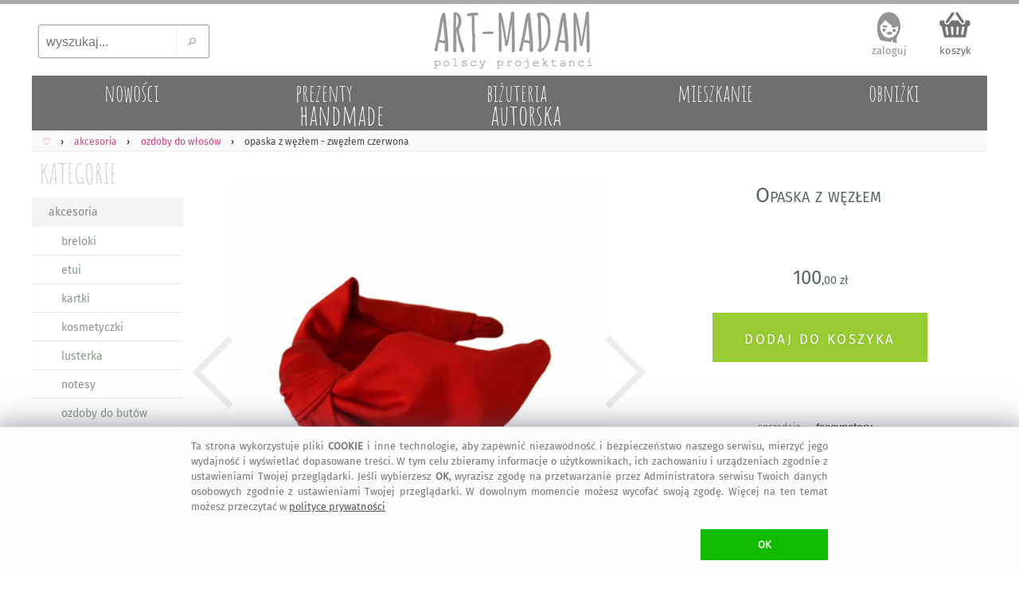

--- FILE ---
content_type: text/html; charset=UTF-8
request_url: https://art-madam.pl/ozdoby-do-wlosow/opaska-z-wezlem-czerwona-zwezlem,973137,357
body_size: 10262
content:
<!DOCTYPE HTML> <HTML lang="pl-PL"> <HEAD> <link rel="preload" href="https://art-madam.pl/js/mNi.js?6794" as="script"> <link rel="preload" as="font" href="https://art-madam.pl/f/fira-sans.woff2" type="font/woff2" crossorigin> <link rel="preload" href="https://art-madam.pl/css/mN.css?9724" as="style"> <link rel="preload" as="image" href="https://art-madam.pl/i/footImgR.png"> <link rel="preload" as="image" href=https://art-madam.pl/ozdoby-do-wlosow/d640-rnplfxjkwprlmqpb/opaska-z-wezlem> <script>window.dataLayer=window.dataLayer || [];function gtag(){dataLayer.push(arguments)};gtag('consent','default',{'ad_storage':'denied','analytics_storage':'granted','wait_for_update':500})</script> <script async src="https://art-madam.pl/js/mNi.js?6794"></script> <title>&bull; Opaska z W&#281;z&#322;em - Ozdoby do W&#322;os&#243;w &#4326; art-Madam.pl</title> <meta charset="UTF-8"> <meta name="robots" content="index, follow"> <meta name="Copyright" content="Copyright (c) 2011-2026 ArtMadam"> <meta name="Author" content="ArtMadam"> <meta name="theme-color" content="#D5D5D5"> <meta name="description" content="handmade ozdoby do w&#322;os&#243;w fascynatory - opaska satynowa z w&#281;z&#322;em. Rozmiar uniwersalny, zw&#281;z&#322;em oraz czerwona. Kolor: r&#281;cznie robiony"> <meta name="viewport" content="width=device-width, initial-scale=1"> <meta property="fb:app_id" content="299285400129049"> <meta property="fb:admins" content="100002908922453"> <style> body,div{box-sizing:border-box} @font-face{font-family:'FiraSans';font-display:swap;font-weight:normal;font-style:normal;src:url('https://art-madam.pl/f/fira-sans.eot?#iefix') format('embedded-opentype'),url('https://art-madam.pl/f/fira-sans.woff2') format('woff2'),url('https://art-madam.pl/f/fira-sans.woff') format('woff'),url('https://art-madam.pl/f/fira-sans.ttf') format('truetype'),url('https://art-madam.pl/f/fira-sans.svg#fira-sans') format('svg')} @font-face{font-family:'AmaticSC';font-display:swap;font-weight:normal;font-style:normal;src:url('https://art-madam.pl/f/amatic-sc.eot?#iefix') format('embedded-opentype'),url('https://art-madam.pl/f/amatic-sc.woff2') format('woff2'),url('https://art-madam.pl/f/amatic-sc.woff') format('woff'),url('https://art-madam.pl/f/amatic-sc.ttf') format('truetype'),url('https://art-madam.pl/f/amatic-sc.svg#AmaticSC') format('svg')} @font-face{font-family:'AmaticSC';font-display:swap;font-weight:bold;font-style:normal;src:url('https://art-madam.pl/f/amatic-sc-700.eot?#iefix') format('embedded-opentype'),url('https://art-madam.pl/f/amatic-sc-700.woff2') format('woff2'),url('https://art-madam.pl/f/amatic-sc-700.woff') format('woff'),url('https://art-madam.pl/f/amatic-sc-700.ttf') format('truetype'),url('https://art-madam.pl/f/amatic-sc-700.svg#AmaticSC') format('svg')} li{padding:0;margin:0} ul{padding:0;margin:0;list-style-type:none} input:focus,select:focus,textarea:focus,button:focus{outline:none} div.list{padding:1px} td{padding:0;margin:0;border:0;vertical-align:top} img{border:0;padding:0;outline:none !important;margin:0} textarea{margin:0;border:1px solid #CCC;-moz-border-radius:2px;-webkit-border-radius:2px;border-radius:2px} select{border:1px solid #CCC;-moz-border-radius:2px;-webkit-border-radius:2px;border-radius:2px} a{color:#D44;text-decoration:none;outline:none !important} a:focus{outline:none;}a:link{color:#D44}a:visited{color:#D44}a:hover{color:#9A1} .hand{cursor:hand;cursor:pointer;font-weight:400} div.fl{position:fixed;float:clear;right:-413px;margin-right:13px;top:139px;z-index:20} div.FBitemA{margin:15px 10px 0 0;max-height:35px;height:35px;overflow:hidden;padding-bottom:10px} iframe{border:0!important;max-width:100%!important;position:relative;overflow-x:hidden;width:120px} div.fbr{display:none;overflow:hidden;height:0} div.cookie{display:none;font-size:.8rem;overflow:hidden;color:#777;position:fixed;bottom:0;left:0;z-index:99999;width:100%;margin:0;padding:14px 10px 16px;background:#FFF;border-top:1px solid #DDD} div.scrollToTop{display:none} div.mBOTTOM{display:none} img.footerCont{position:relative;left:center;margin:30px 0 0 0} span.pIY2{position:absolute;top:0} @media (max-width:1347px){div.fl{display:none}} @media (max-width:1047px){ body{font-family:FiraSans,monospace,Arial;font-size:12px;padding:0;margin:0;max-width:1047px;min-width:320px;background:#EEE} a.tpLogo{display:inline-block;position:absolute;width:150px;height:54px;padding:0;margin:0;background-image:url(https://art-madam.pl/i/footImgR.png);background-repeat:no-repeat;background-position:-308px -32px;background-size:600px} nav{display:block;padding:.6em .4em;border-bottom:1px solid #EEE;background:#FAFAFA;overflow-x:scroll;overflow-y:hidden;white-space:nowrap;cursor:pointer;} div.topMenu{color:#444;float:right;padding:6px 8px;display:none} div.main{max-width:1047px} div.mCONT{padding:0 0 10px} div.bg1Tp{width:100%;background:#FFF} div.bg1Bt{background:#EEE;border-top:5px solid #AAA;padding-top:12px;width:100%;overflow:hidden} div.footerCont{width:100%;overflow:hidden;min-height:190px;margin:0 auto} header.mid{background:#FFF;width:100%;z-index:1000} div.mid{max-width:1047px} div.midB{max-width:1047px} div.tpSearch{display:none;float:left;width:33.33%;height:70px;padding:0;margin:0} div.tm{display:block;height:55px;padding:6px 0 0;margin:0;overflow:hidden;text-align:right} div.catTopCONT{position:relative;top:0;width:100%;overflow:hidden;background:#777;max-height:10vw;max-width:1047px} div.contRT{display:none} div.contL{left:-42vw;display:block;min-width:120px;width:40vw;vertical-align:top;visibility:hidden;position:absolute;padding:3vw 0 0;background:#FFF;-webkit-box-shadow:7px 7px 6px rgba(90,90,90,.5);-moz-box-shadow:7px 7px 6px rgba(90,90,90,.5);box-shadow:7px 7px 6px rgba(90,90,90,.5);z-index:900} div.contR{overflow:hidden;z-index:90} div.mColC{width:108vw;overflow:hidden;margin-bottom:6vmin} a.contY{position:relative;z-index:5;display:block;float:left;width:47vw;min-height:48vw;margin:0 6vw 3vw 0;text-align:left;color:#777;overflow:hidden;padding-bottom:5px} a.contY:before{z-index:-1;position:absolute;content:"";bottom:3.9vw;width:50%;top:1px;-webkit-box-shadow:0 2vw 1vw rgba(100,100,100,.8);-moz-box-shadow:0 2vw 1vw rgba(100,100,100,.8);box-shadow:0 2vw 1vw rgba(100,100,100,.8);-webkit-transform:rotate(-3deg);-moz-transform:rotate(-3deg);-o-transform:rotate(-3deg);-ms-transform:rotate(-3deg);transform:rotate(-3deg)} a.contY:after{z-index:-1;position:absolute;content:"";bottom:4.3vw;width:50%;top:1px;left:50%;-webkit-box-shadow:0 2vw 1vw rgba(100,100,100,.8);-moz-box-shadow:0 2vw 1vw rgba(100,100,100,.8);box-shadow:0 2vw 1vw rgba(100,100,100,.8);-webkit-transform:rotate(3deg);-moz-transform:rotate(3deg);-o-transform:rotate(3deg);-ms-transform:rotate(3deg);transform:rotate(3deg)} img.min{width:100%;height:auto;cursor:hand;cursor:pointer;border:1px solid #EEE;box-sizing:border-box;-moz-box-sizing:border-box;-webkit-box-sizing:border-box} img.ithOne{min-height:50vmin;max-width:100vmin;max-height:60vh;width:auto;height:auto;object-fit:contain;cursor:ew-resize;margin:0 auto;padding:0} img.ithOneHid{min-height:50vmin;max-width:100vmin;max-height:60vh;width:auto;height:auto;object-fit:contain;cursor:ew-resize;margin:0 auto;padding:0;display:none} div.hid{min-height:50vmin !important} div.slider-nav{margin:1vmin 0;overflow:hidden;height:75px;max-height:75px;min-height:75px;} div.add2Bsk{min-height:6em} } @media(min-width:1048px){ body{font-family:FiraSans,Arial;background:#FFF;font-size:12px;padding:0;margin:0;min-width:1048px} a.tpLogo{display:block;float:left;width:33.33%;height:90px;padding:0;min-width:334px;max-width:400px;margin:0;background-repeat:no-repeat;background-position:-416px -50px;background-image:url(https://art-madam.pl/i/footImgR.png)} nav{display:block;padding:6px 6px 4px;border-bottom:1px solid #EEE;background:#FAFAFA} div.topMenu{color:#444;float:right;padding:6px 8px;font-size:12px;display:none} div.main{min-width:1048px;max-width:1200px} div.mCONT{vertical-align:top;background:#FFF;padding:0 0 10px;min-height:600px} div.bg1Tp{border-top:5px solid #AAA;width:100%} div.bg1Bt{background:#EEE;border-top:5px solid #AAA;padding-top:12px;width:100%;overflow:hidden} div.footerCont{width:1200px;overflow:hidden;min-height:190px;margin:0 auto} header.mid{background:#FFF;min-width:1048px;max-width:1200px;margin:0 auto} div.mid{width:fit;min-width:1048px;max-width:1200px;margin:0 auto} div.midB{min-width:1048px} div.tpSearch{display:block;float:left;width:33.33%;min-width:334px;max-width:400px;height:90px;padding:0;margin:0} div.tm{display:block;float:left;width:33.33%;height:90px;padding:0;min-width:334px;max-width:400px;margin:0} div.catTopCONT{position:relative;top:0;width:100%;overflow:hidden;min-width:1008px;max-width:1220px;height:70px} div.contRT{padding:0;margin-top:6px;min-width:795px;max-width:995px;width:auto;height:34px;margin-left:205px;filter:alpha(opacity=75);opacity:.75;-moz-opacity:.75;z-index:100;overflow:hidden} div.contRT:hover{filter:alpha(opacity=95);opacity:.95;-moz-opacity:.95;position:relative} div.contL{display:table-cell;margin-top:1px;width:200px;vertical-align:top;min-width:195px} div.contR{display:table-cell;min-width:800px;max-width:1047px;width:100%;z-index:90} div.mCol{float:left;width:50%} div.mColC{width:100%;display:table;margin-bottom:2vw} a.contY{position:relative;z-index:5;display:block;float:left;width:44%;margin:0 3% 15px;text-align:left;min-height:177px;color:#777;overflow:hidden;padding-bottom:10px} a.contY:before{z-index:-1;position:absolute;content:"";bottom:32px;left:5px;width:100%;top:70%;-webkit-box-shadow:0 15px 10px rgba(100,100,100,.8);-moz-box-shadow:0 15px 10px rgba(100,100,100,.8);box-shadow:0 15px 10px rgba(100,100,100,.8);-webkit-transform:rotate(-3deg);-moz-transform:rotate(-3deg);-o-transform:rotate(-3deg);-ms-transform:rotate(-3deg);transform:rotate(-3deg)} a.contY:after{z-index:-1;position:absolute;content:"";bottom:31px;left:-2px;width:100%;top:70%;-webkit-box-shadow:0 15px 10px rgba(100,100,100,.8);-moz-box-shadow:0 15px 10px rgba(100,100,100,.8);box-shadow:0 15px 10px rgba(100,100,100,.8);-webkit-transform:rotate(3deg);-moz-transform:rotate(3deg);-o-transform:rotate(3deg);-ms-transform:rotate(3deg);transform:rotate(3deg)} img.min{width:100%;max-width:300px;height:auto;cursor:hand;cursor:pointer;border:1px solid #EEE;box-sizing:border-box;-moz-box-sizing:border-box;-webkit-box-sizing:border-box} img.ithOne{min-height:45vmin;max-width:100%;max-height:65vh;width:auto;height:auto;object-fit:contain;cursor:ew-resize;margin:0 auto;padding:0;-moz-border-radius:2px;-webkit-border-radius:2px;border-radius:2px} img.ithOneHid{min-height:45vmin;max-width:100%;max-height:65vh;width:auto;height:auto;object-fit:contain;cursor:ew-resize;margin:0 auto;padding:0;display:none} div.hid{min-height:45vmin !important} div.slider-nav{margin:1vmin 0;overflow:hidden;height:95px} div.FxI6{min-height:136px} div.add2Bsk{min-height:100px} img.min{transition: transform .2s} img.min:hover{transform:scale(1.5);filter:sepia(.05) brightness(1.03) contrast(1.1)} } </style> <link rel="manifest" href="/manifest.webmanifest"> <link rel="stylesheet" type="text/css" href="https://art-madam.pl/css/mN.css?9724"> <link rel="canonical" href="https://art-madam.pl/ozdoby-do-wlosow/opaska-z-wezlem-czerwona-zwezlem,973137,357"> <meta property="og:title" content="Opaska z W&#281;z&#322;em - Ozdoby do W&#322;os&#243;w &#4326; art-Madam.pl"> <meta property="og:description" content="handmade ozdoby do w&#322;os&#243;w fascynatory - opaska satynowa z w&#281;z&#322;em. Rozmiar uniwersalny, zw&#281;z&#322;em oraz czerwona. Kolor: r&#281;cznie robiony"> <meta property="og:type" content="website"> <meta property="og:site_name" content="Galeria Handmade | art-Madam.pl"> <meta property="og:image" content="https://art-madam.pl/p/r/rnplfxjkwprlmqpbth.jpg"> <meta property="og:image:type" content="image/jpeg"> <link rel="shortcut icon" href="https://art-madam.pl/favicon.ico"> <link rel="icon" sizes="192x192" href="https://art-madam.pl/p/r/rnplfxjkwprlmqpbth.jpg"> <link rel="icon" href="https://art-madam.pl/icon.gif"> <link rel="apple-touch-icon" href="https://art-madam.pl/p/r/rnplfxjkwprlmqpbth.jpg"> <link rel="apple-touch-icon" sizes="76x76" href="https://art-madam.pl/p/r/rnplfxjkwprlmqpbth.jpg"> <link rel="apple-touch-icon" sizes="120x120" href="https://art-madam.pl/p/r/rnplfxjkwprlmqpbth.jpg"> <link rel="apple-touch-icon" sizes="152x152" href="https://art-madam.pl/p/r/rnplfxjkwprlmqpbth.jpg"> <link rel="apple-touch-icon" sizes="167x167" href="https://art-madam.pl/p/r/rnplfxjkwprlmqpbth.jpg"> <meta name="application-name" content="art-Madam.pl"> <meta name="msapplication-TileColor" content="#FFFFFF"> <meta name="msapplication-square70x70logo" content="https://art-madam.pl/p/r/rnplfxjkwprlmqpbth.jpg"> <meta name="msapplication-square150x150logo" content="https://art-madam.pl/p/r/rnplfxjkwprlmqpbth.jpg"> <meta name="msapplication-wide310x150logo" content="https://art-madam.pl/i/icon_310x150.png"> <meta name="msapplication-square310x310logo" content="https://art-madam.pl/p/r/rnplfxjkwprlmqpbth.jpg"> </HEAD> <BODY id="body"> <div class="bg1Tp"> <header class="mid" id="hd"> <div class="tpSearch"><input class="tpSearch" id="tpSearch" title="wyszukaj..." placeholder="wyszukaj..." maxlength="50" onkeypress="if (submitDetect(arguments[0])){ searchInf(this); }" onfocus="inFocus(this)" onblur="inBlur(this)" type="text"><div class="tpSearchB" onclick="searchInf(O('tpSearch'));"></div></div> <div class="RTg hand" onclick="showMenu()">&#9776;</div> <a class="tpLogo" href="https://art-madam.pl/" title="strona g&#322;&#243;wna Art-Madam"> </a> <div class="tm" id="topLnks"><a class="tm tm1" href="https://art-madam.pl/koszyk" rel="nofollow" title="sprawdz koszyk">koszyk<br><span class="baskC" id="baskC"> </span></a></div> <div> <div id="catsT" class="catTopCONT"><a href="https://art-madam.pl/nowosci/" class="catTop" style="" id="tc50"><span id="tc50a" class="catTopBar"> </span><span id="tc50b" class="catTopTitle">nowo&#347;ci</span></a><a href="https://art-madam.pl/prezent/" class="catTop" style="s" id="tc51"><span id="tc51a" class="catTopBar"> </span><span id="tc51b" class="catTopTitle">prezenty<br><span class="catTopL">handmade</span></span></a><a href="https://art-madam.pl/bizuteria-autorska/" class="catTop" style="s" id="tc73"><span id="tc73a" class="catTopBar"> </span><span id="tc73b" class="catTopTitle">bi&#380;uteria<br><span class="catTopL">autorska</span></span></a><a href="https://mieszkanie.art-madam.pl/" class="catTop" style="" id="tc76"><span id="tc76a" class="catTopBar"> </span><span id="tc76b" class="catTopTitle">mieszkanie</span></a><a href="https://art-madam.pl/obnizki/" class="catTop" style="" id="tc90"><span id="tc90a" class="catTopBar"> </span><span id="tc90b" class="catTopTitle">obni&#380;ki</span></a></div> <nav class="breadcrumbs" itemscope itemtype="http://schema.org/BreadcrumbList"><span itemprop="itemListElement" itemscope itemtype="http://schema.org/ListItem" class="breadcrumb"><a itemprop="item" class="breadcrumbs" href="https://art-madam.pl/"><span itemprop="name">&#9825;</span><span itemprop="position" content="1"></span></a></span><span itemprop="itemListElement" itemscope itemtype="http://schema.org/ListItem" class="breadcrumb"><a itemprop="item" class="breadcrumbs" href="https://art-madam.pl/akcesoria/"><span itemprop="name">akcesoria</span><span itemprop="position" content="1"></span></a></span><span itemprop="itemListElement" itemscope itemtype="http://schema.org/ListItem" class="breadcrumb"><a itemprop="item" class="breadcrumbs" href="https://art-madam.pl/ozdoby-do-wlosow/"><span itemprop="name">ozdoby do w&#322;os&#243;w</span><span itemprop="position" content="2"></span></a></span><span itemprop="itemListElement" itemscope itemtype="http://schema.org/ListItem"><strong itemprop="name">opaska z w&#281;z&#322;em - zw&#281;z&#322;em czerwona</strong><span itemprop="position" content="3"></span></span></nav> <div class="contRT" id="itemsT"></div> </div> </header> <div class="mid" id="mid"> <div class="topMenu" id="data"> </div> <div class="mCONT"> <div id="MNL" class="contL"> <div class="catList"> <div class="catListCats"> <a href="https://art-madam.pl/" class="catListTit" title="handmade prezent">KATEGORIE</a> <div id="catsL" class="menuL"><ul id="menuL"><li><a class="catListItm catListItmO" href="https://art-madam.pl/akcesoria/" title="akcesoria">akcesoria</a></li><li><a class="catListSubItm" href="https://art-madam.pl/breloki/" title="breloki">breloki</a></li><li><a class="catListSubItm" href="https://art-madam.pl/etui/" title="etui">etui</a></li><li><a class="catListSubItm" href="https://art-madam.pl/kartki/" title="kartki">kartki</a></li><li><a class="catListSubItm" href="https://art-madam.pl/kosmetyczki/" title="kosmetyczki">kosmetyczki</a></li><li><a class="catListSubItm" href="https://art-madam.pl/lusterka/" title="lusterka">lusterka</a></li><li><a class="catListSubItm" href="https://art-madam.pl/notesy/" title="notesy">notesy</a></li><li><a class="catListSubItm" href="https://art-madam.pl/ozdoby-do-butow/" title="ozdoby do but&#243;w">ozdoby do but&#243;w</a></li><li><a class="catListSubItm catListSubItmA catListItmO" href="https://art-madam.pl/ozdoby-do-wlosow/" title="ozdoby do w&#322;os&#243;w"> &#187; ozdoby do w&#322;os&#243;w</a></li><li><a class="catListSubItm" href="https://art-madam.pl/portfele/" title="portfele">portfele</a></li><li><a class="catListSubItm" href="https://art-madam.pl/puzzle/" title="puzzle">puzzle</a></li><li><a class="catListSubItm" href="https://scrapbooking-albumy.art-madam.pl/" title="scrapbooking albumy">scrapbooking albumy</a></li><li><a class="catListSubItm" href="https://scrapbooking-kartki.art-madam.pl/" title="scrapbooking kartki">scrapbooking kartki</a></li><li><a class="catListSubItm" href="https://scrapbooking-notesy.art-madam.pl/" title="scrapbooking notesy">scrapbooking notesy</a></li><li><a class="catListSubItm" href="https://art-madam.pl/zakladki/" title="zak&#322;adki">zak&#322;adki</a></li><li><a class="catListSubItm" href="https://art-madam.pl/zaproszenie/" title="zaproszenie">zaproszenie</a></li><li><a class="catListItm catListItmO" href="https://art-madam.pl/dodatki/" title="dodatki">dodatki</a></li><li><a class="catListItm" href="https://art-madam.pl/bizuteria/" title="bi&#380;uteria">bi&#380;uteria</a></li><li><a class="catListItm catListItmO" href="https://art-madam.pl/dom/" title="dom">dom</a></li><li><a class="catListItm" href="https://art-madam.pl/dla-dziecka/" title="dla dziecka">dla dziecka</a></li><li><a class="catListItm catListItmO" href="https://art-madam.pl/slub/" title="&#347;lub">&#347;lub</a></li><li><a class="catListItm" href="https://art-madam.pl/torebki/" title="torebki">torebki</a></li><li><a class="catListItm catListItmO" href="https://art-madam.pl/ubrania/" title="ubrania">ubrania</a></li></ul></div> <a href="https://art-madam.pl/darmowa-dostawa/" class="darmowa" title="darmowa dostawa"> </a> <div class="fb-like-box" data-href="https://www.facebook.com/artmadam" data-width="170" data-colorscheme="light" data-show-faces="true" data-header="false" data-stream="false" data-show-border="false"></div> </div> <div class="catListSearch"> <div id="searchL" class="menuL"> <div class="btSearch"> <input class="btSearch" id="btSearch" maxlength="50" title="wyszukaj..." placeholder="wyszukaj..." onkeypress="if (submitDetect(arguments[0])){ searchInf(this); }" onfocus="inFocus(this)" onblur="inBlur(this)" type="text"> <div class="btSearchB" onclick="searchInf(O('btSearch'));"></div> </div> </div> </div> <div class="catListOpts"> <div class="banDolacz"></div> <div class="catListTit">NEWSLETTER</div> <div class="newsL" id="newsL"> <input type="text" id="a2nw" title="adres@e-mail" placeholder="adres@gmail.com" class="nws" name="e-mail" onkeypress="if (submitDetect(arguments[0])){ add2nw(); }" onfocus="inFocus(this)" onblur="inBlur(this)"> <div id="nwsB" class="addNwsB" onclick="add2nw()"> </div> <div id="newsLR" class="newsLR"> </div> </div> <div class="catListInf">dodaj sw&#243;j adres, by nie umkn&#281;&#322;a Ci &#380;adna okazja na <a class="catListInf" href="https://art-madam.pl/prezent/" title="prezent">prezent</a>! </div> <div class="catListTit" id="prcRg">CENA</div><div id="prcsL" class="menuL"> </div> <div class="catListTit">KOLORY</div><div id="colsL" class="menuL"> </div> <div class="catListTit">PROJEKTANT</div><div id="artL" class="catListInf"><h4 class="proj">Fascynatory - czerwona ozdoby do w&#322;os&#243;w</h4></div> <div class="catListTit">Opaska</div><div id="tagsL" class="catListInf"><h2>ozdoby do w&#322;os&#243;w akcesoria</h2> <h2>opaska zw&#281;z&#322;em</h2> <h3>czerwone</h3> <h3>fascynatory</h3><h3>czerwona opaska</h3> </div> </div> </div> </div> <div class="contR" id="items"><div itemscope itemtype="http://schema.org/Product" class="ithCont"><div class="cOne"><div class="ithOneTi Fx1 slider-for" style="height:max-content;"><div class="hid" style="display:block;height:max-content;"><img class="ithOne" style="width:100%;height:max-content;" width="1147" height="1152" itemprop="image" src="https://art-madam.pl/ozdoby-do-wlosow/d640-rnplfxjkwprlmqpb/opaska-z-wezlem" data-lazy="https://art-madam.pl/zdjecie/opaska-z-wezlem-zwezlem-czerwona-rnplfxjkwprlmqpb.jpg" alt="Opaska z w&#281;z&#322;em"></div><div class="hid"><img class="ithOneHid" src="https://art-madam.pl/ozdoby-do-wlosow/d128-dnpbgpplhqgxnyzh/opaska-z-wezlem" style="width:100%" width="1206" height="1152" data-lazy="https://art-madam.pl/zdjecie/opaska-z-wezlem-dnpbgpplhqgxnyzh.jpg" alt="Opaska z w&#281;z&#322;em"></div><div class="hid"><img class="ithOneHid" src="https://art-madam.pl/ozdoby-do-wlosow/d128-rwpktljwqjctrmhs/opaska-z-wezlem" style="width:100%" width="1241" height="1152" data-lazy="https://art-madam.pl/zdjecie/opaska-z-wezlem-zwezlem-rwpktljwqjctrmhs.jpg" alt="Opaska z w&#281;z&#322;em"></div></div><div class="slider-nav 3" style="margin-left:-148px !important"><img id="imgZ0" class="ithOneTh" src="https://art-madam.pl/ozdoby-do-wlosow/d128-rnplfxjkwprlmqpb/opaska-z-wezlem" alt="Opaska z w&#281;z&#322;em" width="128" height="128"><img id="imgZ1" class="ithOneTh" src="https://art-madam.pl/ozdoby-do-wlosow/d128-dnpbgpplhqgxnyzh/opaska-z-wezlem" alt="Opaska z w&#281;z&#322;em" width="128" height="128"><img id="imgZ2" class="ithOneTh" src="https://art-madam.pl/ozdoby-do-wlosow/d128-rwpktljwqjctrmhs/opaska-z-wezlem" alt="Opaska z w&#281;z&#322;em" width="128" height="128"></div></div><div class="cTwo"><div class="ithOneTi FxI1"><h1 itemprop="name">Opaska z w&#281;z&#322;em</h1></div><div class="ithOneTi FxI5" itemprop="offers" itemscope="" itemtype="http://schema.org/Offer"><meta itemprop="priceCurrency" content="PLN"><meta itemprop="url" content="https://art-madam.pl/ozdoby-do-wlosow/opaska-z-wezlem-czerwona-zwezlem,973137,357"><meta itemprop="priceValidUntil" content="Mon Feb 16 07:26:26 2026"><meta itemprop="itemCondition" itemtype="http://schema.org/OfferItemCondition" content="http://schema.org/NewCondition"><meta itemprop="availability" content="http://schema.org/InStock"><div class="ithOneInfoBuy"><span itemprop="price" content="100.00">100<b class="bYi">,00&nbsp;z&#322;</b></span></div></div><div class="ithOneTi FxI6"><div id="add2Bsk">handmade opaska z w&#281;z&#322;em ozdoby do w&#322;os&#243;w</div></div><div class="ithOneTi FxP1 TFX"><div class="ithOneTi2" itemscope itemtype="http://schema.org/Brand" id="fascynatory">sprzedaje: <a itemprop="name" content="fascynatory" class="itm itmBR" href="https://art-madam.pl/opinie/fascynatory">fascynatory</a></div><div class="ithOneTi2"><div class="brate hand" itemprop="aggregateRating" itemscope itemtype="http://schema.org/AggregateRating" onclick="goTo('https://art-madam.pl/opinie/fascynatory')"><meta itemprop="itemreviewed" content="fascynatory - Opaska z w&#281;z&#322;em"><meta itemprop="reviewCount" content="73"><div class="itmSRH itmSRHB" title="4,7 &#47; 5"></div><span itemprop="ratingValue" class="brate">4,7</span>&#47;5 - <span itemprop="reviewCount">73</span> oceny</div><span class="opin"> </span></div></div><div class="ithOneTi FxI2 TFX"><div class="ithOneTi2"><a class="itm" href="https://art-madam.pl/akcesoria/" itemprop="category" content="akcesoria">akcesoria</a> / <a class="itm" href="https://art-madam.pl/ozdoby-do-wlosow/" itemprop="category" content="ozdoby do w&#322;os&#243;w">ozdoby do w&#322;os&#243;w</a> </div></div><div class="ithOneTi FxI3 TFX"><div class="ithOneTi2"><a class="itm" href="https://art-madam.pl/szukaj,tag-opaska">opaska</a> <a class="itm" href="https://art-madam.pl/szukaj,tag-zw%C4%99z%C5%82em">zw&#281;z&#322;em</a> <a class="itm" href="https://art-madam.pl/szukaj,tag-czerwona">czerwona</a> <a class="itm" href="https://art-madam.pl/ozdoby-do-wlosow/?kolor=czerwone">czerwone ozdoby do w&#322;os&#243;w</a> </div></div><div class="ithOneTi FxI8 ithOneInfoInfo" id="iDesc" itemprop="description">Opaska satynowa z w&#281;z&#322;em. Rozmiar uniwersalny.</div><div class="social" id="social"><div class="sPinT" title="zapisz na Pinterest" onclick="popup(1,'https://art-madam.pl/ozdoby-do-wlosow/opaska-z-wezlem-czerwona-zwezlem,973137,357','https://art-madam.pl/zdjecie/opaska-z-wezlem-zwezlem-czerwona-rnplfxjkwprlmqpb.jpg','Opaska z w&#281;z&#322;em. $20')"></div><div class="fb-like" data-send="false" data-layout="button_count" data-width="200" data-show-faces="false"></div></div></div><div class="cBot"><div class="ithOneTi Fx3 ithOneInfoMore"><div class="ithNf hand" onclick="rollInOut('iOp')">ZWERYFIKOWANE OPINIE<span id="iOpB" class="roll hand"> / zwi&#324; <b class="dbS">&gt;</b></span></div><div class="ithNfD" id="iOp"><div class="starComment" itemprop="Review" itemscope itemtype="http://schema.org/Review"><div class="starData"><div class="starRate" itemprop="reviewRating" itemscope itemtype="https://schema.org/Rating"><meta itemprop="ratingValue" content="5" /><div class="starsA"> </div><div class="starsA"> </div><div class="starsA"> </div><div class="starsA"> </div><div class="starsA"> </div></div><time itemprop="datePublished" datetime="2024-02-04">4 lutego 2024</time><div class="starTit" itemprop="itemreviewed">fascynatory - opaska g&#243;ralska</div></div><div class="starPic"><a href="https://art-madam.pl/ozdoby-do-wlosow/fascynatory-opaska-goralska-zielona,824238,357" title="Ozdoby do w&#322;os&#243;w fascynatory"><img class="min starPic hand noshadow" src="https://art-madam.pl/i/l.gif" data-src="https://art-madam.pl/p/m/mhmmpgdkcyysmzjcth.jpg" width="300" height="300" alt="opaska g&#243;ralska - Ozdoby do w&#322;os&#243;w"></a></div><div class="starInf"><div class="starNm" itemprop="author" itemscope itemtype="https://schema.org/Person"><span itemprop="name">Barbara</span>:</div><div class="starCI" itemprop="reviewBody">Bardzo solidnie wykonana opaska. Dzi&#281;kuj&#281;</div></div></div><div class="starComment" itemprop="Review" itemscope itemtype="http://schema.org/Review"><div class="starData"><div class="starRate" itemprop="reviewRating" itemscope itemtype="https://schema.org/Rating"><meta itemprop="ratingValue" content="5" /><div class="starsA"> </div><div class="starsA"> </div><div class="starsA"> </div><div class="starsA"> </div><div class="starsA"> </div></div><time itemprop="datePublished" datetime="2017-09-06">6 wrze&#347;nia 2017</time><div class="starTit" itemprop="itemreviewed">fascynatory - b&#322;&#281;kitny zawijas</div></div><div class="starPic"><a href="https://art-madam.pl/ozdoby-do-wlosow/blekitny-zawijas-opaska-niebieski-prezent,145813,357" title="Ozdoby do w&#322;os&#243;w fascynatory"><img class="min starPic hand noshadow" src="https://art-madam.pl/i/l.gif" data-src="https://art-madam.pl/p/y/ywsftksjnszmckgnth.jpg" width="300" height="300" alt="b&#322;&#281;kitny zawijas - Ozdoby do w&#322;os&#243;w"></a></div><div class="starInf"><div class="starNm" itemprop="author" itemscope itemtype="https://schema.org/Person"><span itemprop="name">Asia</span>:</div><div class="starCI" itemprop="reviewBody">Wspania&#322;e i&nbsp;solidne wykonanie - prawdziwe cude&#324;ko:)</div></div></div><div class="starComment starCommentLast" itemprop="Review" itemscope itemtype="http://schema.org/Review"><div class="starData"><div class="starRate" itemprop="reviewRating" itemscope itemtype="https://schema.org/Rating"><meta itemprop="ratingValue" content="5" /><div class="starsA"> </div><div class="starsA"> </div><div class="starsA"> </div><div class="starsA"> </div><div class="starsA"> </div></div><time itemprop="datePublished" datetime="2016-08-16">16 sierpnia 2016</time><div class="starTit" itemprop="itemreviewed">fascynatory - szary zawijas</div></div><div class="starPic"><a href="https://art-madam.pl/ozdoby-do-wlosow/zawijas-szary-opaska,233029,357" title="Ozdoby do w&#322;os&#243;w fascynatory"><img class="min starPic hand noshadow" src="https://art-madam.pl/i/l.gif" data-src="https://art-madam.pl/p/j/jwmlwhrlzsblmczrth.jpg" width="300" height="300" alt="szary zawijas - Ozdoby do w&#322;os&#243;w"></a></div><div class="starInf"><div class="starNm" itemprop="author" itemscope itemtype="https://schema.org/Person"><span itemprop="name">Ma&#322;gorzata</span>:</div><div class="starCI" itemprop="reviewBody">Wszystko ok. Polecam!</div></div></div></div></div><div class="ithOneTi Fx3 ithOneInfoMore"><div class="ithNf">KOSZT TRANSPORTU</div><div class="ithNfD"><div class="trans">&bull; <b class="gr">19,00&nbsp;z&#322;</b> (Kurier DPD)</div><div class="trans">&bull; <b class="gr">19,00&nbsp;z&#322;</b> (Paczkomat inPost)</div><div class="transInf">dogodny typ przesy&#322;ki wybierzesz w trakcie sk&#322;adania zam&#243;wienia</div><br>W przypadku zamawiania <b>wi&#281;cej ni&#380; jednego</b> przedmiotu Projektanta <b>fascynatory</b> naliczony zostanie <b>wy&#322;&#261;cznie jeden koszt transportu</b> (przedmioty wys&#322;ane zostan&#261; w jednej przesy&#322;ce)</div></div><div class="ithOneTi Fx3 ithOneInfoMore"><div class="ithNf hand" onclick="rollInOut('iZw')">ZWROT TOWARU <span id="iZwB" class="roll hand"> / rozwi&#324; <b class="dbN">&gt;</b></span></div><div id="iZw" class="ithNfD" style="display:none">Sprzedaj&#261;cy jest przedsi&#281;biorc&#261; - Ka&#380;dy zakup, kt&#243;ry dokonujesz u niego jako Konsument lub Przedsi&#281;biorca na prawach konsumenta, jest chroniony na mocy przepis&#243;w konsumenckich. Jako Konsument lub Przedsi&#281;biorca na prawach konsumenta masz 14 dni na poinformowanie sprzedaj&#261;cego o odst&#261;pieniu od umowy kupna i kolejne 14 dni na nadanie zwrotu towaru na podany adres (o ile produkt nie zosta&#322; wykonany na Twoje indywidualne zam&#243;wienie). Nie musisz podawa&#263; przyczyny zwrotu.</div></div><div class="ithOneTi Fx3 ithOneInfoMore"><div class="ithNf hand" onclick="rollInOut('iWu')">WYKONANIE UMOWY <span id="iWuB" class="roll hand"> / rozwi&#324; <b class="dbN">&gt;</b></span></div><div id="iWu" class="ithNfD" style="display:none">Odpowiedzialno&#347;&#263; za wykonanie umowy sprzeda&#380;y ponosi w ca&#322;o&#347;ci sprzedaj&#261;cy.</div></div><div class="ithOneTi Fx3 ithOneInfoMore"><div class="ithNf hand" onclick="rollInOut('iFv')">FAKTURY i RACHUNKI <span id="iFvB" class="roll hand"> / rozwi&#324; <b class="dbN">&gt;</b></span></div><div id="iFv" class="ithNfD" style="display:none">Wystawiam faktury VAT.</div></div><div class="ithOneTi Fx3 ithOneInfoMore"><div class="ithNf hand" onclick="rollInOut('iGp')">OG&#211;LNE BEZPIECZE&#323;STWO PRODUKTU (GPSR) <span id="iGpB" class="roll hand"> / rozwi&#324; <b class="dbN">&gt;</b></span></div><div id="iGp" class="ithNfD" style="display:none"><img style="border:0;max-width:160px;width:20vw;float:right;margin:0 0 20px 20px" src="/i/made-in-eu_tr.png" loading=lazy alt="Made in Europe"><br><div id="gpsrInf"><span class="hand" onclick="enTeCo()"> wczytaj informacje o producencie </span><br></div><br><br><br><br></div></div></div><div itemprop="Brand" itemscope itemtype="http://schema.org/Brand" itemref="fascynatory"><meta itemprop="name" content="fascynatory"></div><meta itemprop="sku" content="973137"></div><div class="itmsD"> &bull; &nbsp; hand-made <b> ozdoby do w&#322;os&#243;w</b> &nbsp; &bull; <a class="itm itmB" href="https://art-madam.pl/ozdoby-do-wlosow/">akcesoria - ozdoby do w&#322;os&#243;w</a> </div><div class="mColC moreItems"><div class="mCol"><a href="https://art-madam.pl/ozdoby-do-wlosow/gently-into-meadows-waniliowy-poranek-delikatny-wianek,1039288,2064" class="contY" id="c8"><img id="i8" class="min" data-src="https://art-madam.pl/p/r/rtshrjhyrxnbhbjyth.jpg" src="https://art-madam.pl/i/l.gif" alt="Waniliowy poranek - delikatny wianek &#347;lubny z bia&#322;ymi kwiatami" style="background-color:#CCB" width="300" height="300"><span class="iInfN iInfTM">szybka wysy&#322;ka</span><span id="f8" class="pIY2">Waniliowy poranek - delikatny wianek &#347;lubny z bia&#322;ymi kwiatami. Ozdoby do w&#322;os&#243;w handmade Wianek &#x201e;waniliowy poranek&#x201d; powsta&#322; z my&#347;l&#261; o tych chwilach, komuni&#281;</span><span class="prcY">139<b class="bY">,00&nbsp;z&#322;</b></span></a><a href="https://art-madam.pl/ozdoby-do-wlosow/wianek-handmade-w-stylu-cottagecore-rustykalny-slubny-boho,1044887,2064" class="contY" id="c9"><img id="i9" class="min" data-src="https://art-madam.pl/p/b/bfqglslsnttxbjwmth.jpg" src="https://art-madam.pl/i/l.gif" alt="Zawilce i wiatr - wianek handmade w stylu cottagecore, rustykalny" style="background-color:#CDC" width="300" height="300"><span class="iInfN iInfTM">szybka wysy&#322;ka</span><span id="f9" class="pIY2">Zawilce i wiatr - wianek handmade w stylu cottagecore, rustykalny.</span><span class="prcY">159<b class="bY">,00&nbsp;z&#322;</b></span></a><a href="https://art-madam.pl/ozdoby-do-wlosow/romantyczny-wianek-z-jasminem-na-slub-roze-rozowy-dla-dziewcz,1045096,2064" class="contY" id="c12"><img id="i12" class="min" data-src="https://art-madam.pl/p/b/bnkltpgprkhfjbppth.jpg" src="https://art-madam.pl/i/l.gif" alt="R&#243;&#380;owy poranek - romantyczny wianek z ja&#347;minem i dzik&#261; r&#243;&#380;&#261;" style="background-color:#CCC" width="300" height="300"><span class="iInfN iInfTM">szybka wysy&#322;ka</span><span id="f12" class="pIY2">R&#243;&#380;owy poranek - romantyczny wianek z ja&#347;minem i dzik&#261;. Ozdoby do w&#322;os&#243;w handmade Kwiaty dzikiej r&#243;&#380;y i ja&#347;minu w odcieniach pudrowego r&#243;&#380;u, Ma ok, festiwal, krem</span><span class="prcY">149<b class="bY">,00&nbsp;z&#322;</b></span></a><a href="https://art-madam.pl/ozdoby-do-wlosow/miekka-puszysta-gumka-do-wlosow-scrunchie-kremowa-mini,1060881,883" class="contY" id="c13"><img id="i13" class="min" data-src="https://art-madam.pl/p/c/cldlbmskddmrjjgdth.jpg" src="https://art-madam.pl/i/l.gif" alt="na &#347;wi&#281;ta prezenty Mi&#281;kka, puszysta gumka do w&#322;os&#243;w scrunchie" style="background-color:#988" width="300" height="300"><span class="iInfN iInfTM">szybka wysy&#322;ka</span><span id="f13" class="pIY2">Na &#347;wi&#281;ta prezenty mi&#281;kka, puszysta gumka do w&#322;os&#243;w scrunchie kremowa.</span><span class="prcY">35<b class="bY">,00&nbsp;z&#322;</b></span></a></div><div class="mCol"><a href="https://art-madam.pl/ozdoby-do-wlosow/wianek-tam-gdzie-z-lesnych-kwiatow,1044948,2064" class="contY" id="c10"><img id="i10" class="min" data-src="https://art-madam.pl/p/z/zfhwshzctmtmhlqnth.jpg" src="https://art-madam.pl/i/l.gif" alt="Wianek &#x201E;Tam, gdzie rosn&#261; krokusy i zawilce&#x201D; - r&#281;cznie robiona opaska" style="background-color:#BAA" width="300" height="300"><span class="iInfN iInfTM">szybka wysy&#322;ka</span><span id="f10" class="pIY2">Wianek &#x201e;tam, gdzie rosn&#261; krokusy i zawilce&#x201d; - r&#281;cznie robiona opaska.</span><span class="prcY">149<b class="bY">,00&nbsp;z&#322;</b></span></a><a href="https://art-madam.pl/ozdoby-do-wlosow/miekka-puszysta-gumka-do-wlosow-gucialoveskids,1060888,883" class="contY" id="c11"><img id="i11" class="min" data-src="https://art-madam.pl/p/t/tqbywllymjzddylgth.jpg" src="https://art-madam.pl/i/l.gif" alt="Prezent Mi&#281;kka, puszysta gumka do w&#322;os&#243;w scrunchie BE&#379;OWA" style="background-color:#876" width="300" height="300"><span class="iInfN iInfTM">szybka wysy&#322;ka</span><span id="f11" class="pIY2">Mi&#281;kka, puszysta gumka do w&#322;os&#243;w scrunchie be&#380;owa. Ozdoby do w&#322;os&#243;w handmade Scrunchie wykonana z mi&#281;kkiego materia&#322;u typu baranek teddy &#x2014; przyjemna w dotyku</span><span class="prcY">35<b class="bY">,00&nbsp;z&#322;</b></span></a><a href="https://art-madam.pl/ozdoby-do-wlosow/ozdoba-galazka-ze-zlota-do-wlosow-na-glowe,1057435,2151" class="contY" id="c14"><img id="i14" class="min" data-src="https://art-madam.pl/p/h/hscklxgnxxpjdwmjth.jpg" src="https://art-madam.pl/i/l.gif" alt="Ozdoba, ga&#322;&#261;zka ze z&#322;otych listk&#243;w i pere&#322;ek" style="background-color:#566" width="300" height="300"><span class="iInfN iInfTM">szybka wysy&#322;ka</span><span id="f14" class="pIY2">Ozdoba , ga&#322;&#261;zka ze z&#322;otych listk&#243;w i pere&#322;ek. Ozdoby do w&#322;os&#243;w ozdoba - na g&#322;ow&#281; Kok&#243;wka, szpilka, Pi&#281;knie przyozdobi elegancka kreacj&#281;, Na wieczorowe wyj&#347;cia, wesele</span><span class="prcY">40<b class="bY">,00&nbsp;z&#322;</b></span></a><a href="https://art-madam.pl/ozdoby-do-wlosow/wrzosowa-ballada-romantyczny-wianek,1045095,2064" class="contY" id="c15"><img id="i15" class="min" data-src="https://art-madam.pl/p/y/yydfdnjnpsyqlwprth.jpg" src="https://art-madam.pl/i/l.gif" alt="Wrzosowa ballada - romantyczny wianek na g&#322;ow&#281; z kwiat&#243;w w odcieniach" style="background-color:#DDC" width="300" height="300"><span class="iInfN iInfTM">szybka wysy&#322;ka</span><span id="f15" class="pIY2">Wrzosowa ballada - romantyczny wianek na g&#322;ow&#281; z kwiat&#243;w w odcieniach.</span><span class="prcY">139<b class="bY">,00&nbsp;z&#322;</b></span></a></div></div><div class="itmsD"><a class="itm itmB" href="https://art-madam.pl/szukaj,artysta-fascynatory?cat=ozdoby do w&#322;os&#243;w"> fascynatory hand-made ozdoby do w&#322;os&#243;w</a></div><div class="mColC moreItems"><div class="mCol"><a href="https://art-madam.pl/ozdoby-do-wlosow/fascynator-z-pior-upominek-fascynatory,1005759,357" class="contY" id="c0"><img id="i0" class="min" data-src="https://art-madam.pl/p/w/wygkrbdnlysgwthrth.jpg" src="https://art-madam.pl/i/l.gif" alt="Z PI&#211;R, pi&#243;ra, fascynator" style="background-color:#DDD" width="300" height="300"><span id="f0" class="pIY2">Fascynator z pi&#243;r.</span><span class="prcY">250<b class="bY">,00&nbsp;z&#322;</b></span></a><a href="https://art-madam.pl/ozdoby-do-wlosow/kapelusz-pastelowy-rozowy-prezent-fascynatory,1000842,357" class="contY" id="c1"><img id="i1" class="min" data-src="https://art-madam.pl/p/n/nbwqllwfjrcsfnfmth.jpg" src="https://art-madam.pl/i/l.gif" alt="KAPELUSZ PASTELOWY, fascynator, r&#243;&#380;owy" style="background-color:#DCB" width="300" height="300"><span id="f1" class="pIY2">Kapelusz pastelowy.</span><span class="prcY">380<b class="bY">,00&nbsp;z&#322;</b></span></a><a href="https://art-madam.pl/ozdoby-do-wlosow/opaska-lawendowa-fioletowa-fascynatory,975870,357" class="contY" id="c4"><img id="i4" class="min" data-src="https://art-madam.pl/p/p/pnkdnjggyqnfhktkth.jpg" src="https://art-madam.pl/i/l.gif" alt="opaska, lawendowa, fioletowa" style="background-color:#DDE" width="300" height="300"><span id="f4" class="pIY2">Opaska lawendowa.</span><span class="prcY">130<b class="bY">,00&nbsp;z&#322;</b></span></a><a href="https://art-madam.pl/ozdoby-do-wlosow/fascynatory-opaska-z-jedwabiu,973136,357" class="contY" id="c5"><img id="i5" class="min" data-src="https://art-madam.pl/p/l/lkfgpkjnqywksgcbth.jpg" src="https://art-madam.pl/i/l.gif" alt="Z JEDWABIU, opaska, jedwab, jedwabna" style="background-color:#DDC" width="300" height="300"><span id="f5" class="pIY2">Opaska z jedwabiu.</span><span class="prcY">120<b class="bY">,00&nbsp;z&#322;</b></span></a></div><div class="mCol"><a href="https://art-madam.pl/ozdoby-do-wlosow/fascynator-z-pior-blekit-prezent-fascynatory,1000829,357" class="contY" id="c2"><img id="i2" class="min" data-src="https://art-madam.pl/p/z/zkzxlmgqxflgphysth.jpg" src="https://art-madam.pl/i/l.gif" alt="FASCYNATOR Z PI&#211;R, pi&#243;ra, b&#322;&#281;kit" style="background-color:#EEE" width="300" height="300"><span id="f2" class="pIY2">Fascynator z pi&#243;r.</span><span class="prcY">350<b class="bY">,00&nbsp;z&#322;</b></span></a><a href="https://art-madam.pl/ozdoby-do-wlosow/fascynatory-prezent-turban-granatowy,983749,357" class="contY" id="c3"><img id="i3" class="min" data-src="https://art-madam.pl/p/p/ptqgywmfxxztlxwgth.jpg" src="https://art-madam.pl/i/l.gif" alt="turban, granatowy" style="background-color:#AAA" width="300" height="300"><span id="f3" class="pIY2">Turban granatowy. Ozdoby do w&#322;os&#243;w handmade Turban szyty z lekkiego materia&#322;u, karbowanego w kolorze granatu, Rozmiar 57cm</span><span class="prcY">370<b class="bY">,00&nbsp;z&#322;</b></span></a><a href="https://art-madam.pl/ozdoby-do-wlosow/upominek-opaska-lniana-len-prezenty,973135,357" class="contY" id="c6"><img id="i6" class="min" data-src="https://art-madam.pl/p/f/fsjqhjgxrzqmgnlkth.jpg" src="https://art-madam.pl/i/l.gif" alt="opaska, lniana, len" style="background-color:#EEE" width="300" height="300"><span id="f6" class="pIY2">Opaska lniana. Ozdoby do w&#322;os&#243;w handmade R&#281;cznie szyta, Zdobiona sznurkiem, Rozmiar uniwersalny</span><span class="prcY">100<b class="bY">,00&nbsp;z&#322;</b></span></a><a href="https://art-madam.pl/ozdoby-do-wlosow/opaska-z-koniami-turkusowy-hand-made-fascynatory,972846,357" class="contY" id="c7"><img id="i7" class="min" data-src="https://art-madam.pl/p/n/nrwjwfpfdmlscsktth.jpg" src="https://art-madam.pl/i/l.gif" alt="OPASKA Z KONIAMI, konie, turkusowy" style="background-color:#DDD" width="300" height="300"><span id="f7" class="pIY2">Opaska z koniami.</span><span class="prcY">80<b class="bY">,00&nbsp;z&#322;</b></span></a></div></div><div class="artMore"><a class="itm itmB" href="https://art-madam.pl/ozdoby-do-wlosow/">wszystkie przedmioty w kategorii ozdoby do w&#322;os&#243;w</a></div><div class="grDiv"></div></div> <div class="scrollToTop" id="stt">&#8673;</div> </div> <div class="mBOTTOM"></div> </div> </div> <div class="bg1Bt"><div class="midB"><div class="cookie" id="cookie"> </div> <div class="footerCont"> <a href="https://art-madam.pl/artmadam-bezpieczne-zakupy" class="foot footBG3" title="bezpiecze&#324;stwo zakup&#243;w">bezpieczne zakupy</a> <a href="https://art-madam.pl/artmadam-regulamin" class="foot footBG2" title="regulamin serwisu">regulamin serwisu</a> <a href="https://art-madam.pl/artmadam-wspolpraca-z-tworcami-rekodziela" class="foot footBG6" title="do&#322;&#261;cz do nas">do&#322;&#261;cz do nas</a> <a href="https://art-madam.pl/artmadam-o-nas" class="foot footBG1" title="o nas">informacje</a> <a href="https://art-madam.pl/artmadam-kontakt" class="foot footBG4" title="kontakt">kontakt</a> <a href="https://www.facebook.com/ArtMadam" class="foot footBG5" title="hand made na facebook-u" target="_blank" rel="noreferrer">artMadam&nbsp;na Facebook-u</a> <a href="https://www.instagram.com/artmadam.pl/" class="foot footBG0" title="handmade na instagram" target="_blank" rel="noreferrer">art-Madam&nbsp;na Instagram</a> <a href="https://pl.pinterest.com/artmadam/" class="foot footBG9" title="hand-made na pinterest" target="_blank" rel="noreferrer">art-Madam&nbsp;na Pinterest</a> <div class="footR">2011-2026 &copy; ArtMadam<br>Wszelkie prawa zastrze&#380;one.</div> <img class="footerCont" loading="lazy" src="https://art-madam.pl/i/footerBgD1.png" alt="footer" width=1200 height=71> </div> </div></div> <div id="float" class="fl"> </div> <div class="fbr"><div id="fb-root"> </div></div> <div id="hid"> </div> <script> if(self!=top){document.getElementsByTagName("body")[0].style.display='none';top.location=self.location}; var iID=973137;expandedCat=106;enTe="DiF7NjZXJTNXUVs1ZDJbQVMxMGYtGDEpUFlcLjBmW1JCLDIvIVw7L1VYWzhkPFUWQjEqIjFTNXobVgt7eCRGCBJhFTQrWjQiFBkVCCowUUVGYWUUPUs7J0ZQFQ4vM1hXQCA/Py8Ydn4GGQRxcnUAGwd6aWYFSiwvXRR+MyUsW0FXKWVzcxd3ahQCBGx3cQMWYiw/KCUeYnUGAA5tZCBVRVE6KycwVzM/WVVAMSU4";enCo="2CEFD8AF445ADF46";var sPg=0; function onLd(){showItemAvail("973137","rnplfxjkwprlmqpb","Opaska z w&#281;z&#322;em","100,00","","");GooStart('973137','product','100.00');ui()}; </script> <script async src='https://www.googletagmanager.com/gtag/js?id=G-VKF3G13LDC'></script><script>gtag('js',new Date());gtag('config','G-VKF3G13LDC')</script> </BODY> </HTML>